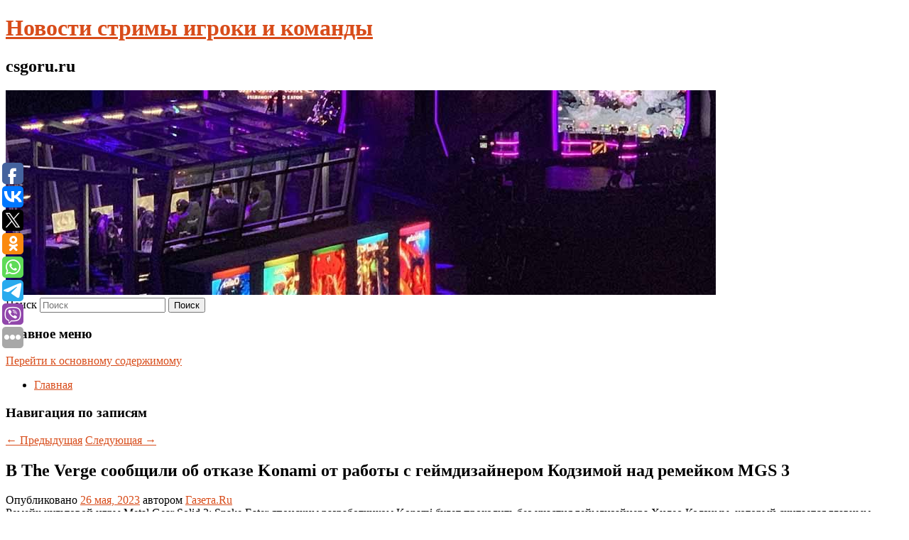

--- FILE ---
content_type: text/html; charset=UTF-8
request_url: https://csgoru.ru/v-the-verge-soobshhili-ob-otkaze-konami-ot-raboty-s-gejmdizajnerom-kodzimoj-nad-remejkom-mgs-3/
body_size: 10976
content:
<!DOCTYPE html>
<!--[if IE 6]>
<html id="ie6" lang="ru-RU">
<![endif]-->
<!--[if IE 7]>
<html id="ie7" lang="ru-RU">
<![endif]-->
<!--[if IE 8]>
<html id="ie8" lang="ru-RU">
<![endif]-->
<!--[if !(IE 6) & !(IE 7) & !(IE 8)]><!-->
<html lang="ru-RU">
<!--<![endif]-->
<head>
	<meta name="rp2d9006f42cbe4f1e830f8ac6c7dac964" content="15cffe2152fbf3b67ff6d00456350297" />
<meta charset="UTF-8" />
<meta name="viewport" content="width=device-width" />
<title>
В The Verge сообщили об отказе Konami от работы с геймдизайнером Кодзимой над ремейком MGS 3 | Новости стримы игроки и команды	</title>
<link rel="profile" href="http://gmpg.org/xfn/11" />
<link rel="stylesheet" type="text/css" media="all" href="https://csgoru.ru/wp-content/themes/twentyeleven/style.css" />
<link rel="pingback" href="https://csgoru.ru/xmlrpc.php">
<!--[if lt IE 9]>
<script src="https://csgoru.ru/wp-content/themes/twentyeleven/js/html5.js" type="text/javascript"></script>
<![endif]-->
<meta name='robots' content='max-image-preview:large' />
	<style>img:is([sizes="auto" i], [sizes^="auto," i]) { contain-intrinsic-size: 3000px 1500px }</style>
	<link rel="alternate" type="application/rss+xml" title="Новости стримы игроки и команды &raquo; Лента" href="https://csgoru.ru/feed/" />
<script type="text/javascript">
/* <![CDATA[ */
window._wpemojiSettings = {"baseUrl":"https:\/\/s.w.org\/images\/core\/emoji\/16.0.1\/72x72\/","ext":".png","svgUrl":"https:\/\/s.w.org\/images\/core\/emoji\/16.0.1\/svg\/","svgExt":".svg","source":{"concatemoji":"https:\/\/csgoru.ru\/wp-includes\/js\/wp-emoji-release.min.js?ver=6.8.3"}};
/*! This file is auto-generated */
!function(s,n){var o,i,e;function c(e){try{var t={supportTests:e,timestamp:(new Date).valueOf()};sessionStorage.setItem(o,JSON.stringify(t))}catch(e){}}function p(e,t,n){e.clearRect(0,0,e.canvas.width,e.canvas.height),e.fillText(t,0,0);var t=new Uint32Array(e.getImageData(0,0,e.canvas.width,e.canvas.height).data),a=(e.clearRect(0,0,e.canvas.width,e.canvas.height),e.fillText(n,0,0),new Uint32Array(e.getImageData(0,0,e.canvas.width,e.canvas.height).data));return t.every(function(e,t){return e===a[t]})}function u(e,t){e.clearRect(0,0,e.canvas.width,e.canvas.height),e.fillText(t,0,0);for(var n=e.getImageData(16,16,1,1),a=0;a<n.data.length;a++)if(0!==n.data[a])return!1;return!0}function f(e,t,n,a){switch(t){case"flag":return n(e,"\ud83c\udff3\ufe0f\u200d\u26a7\ufe0f","\ud83c\udff3\ufe0f\u200b\u26a7\ufe0f")?!1:!n(e,"\ud83c\udde8\ud83c\uddf6","\ud83c\udde8\u200b\ud83c\uddf6")&&!n(e,"\ud83c\udff4\udb40\udc67\udb40\udc62\udb40\udc65\udb40\udc6e\udb40\udc67\udb40\udc7f","\ud83c\udff4\u200b\udb40\udc67\u200b\udb40\udc62\u200b\udb40\udc65\u200b\udb40\udc6e\u200b\udb40\udc67\u200b\udb40\udc7f");case"emoji":return!a(e,"\ud83e\udedf")}return!1}function g(e,t,n,a){var r="undefined"!=typeof WorkerGlobalScope&&self instanceof WorkerGlobalScope?new OffscreenCanvas(300,150):s.createElement("canvas"),o=r.getContext("2d",{willReadFrequently:!0}),i=(o.textBaseline="top",o.font="600 32px Arial",{});return e.forEach(function(e){i[e]=t(o,e,n,a)}),i}function t(e){var t=s.createElement("script");t.src=e,t.defer=!0,s.head.appendChild(t)}"undefined"!=typeof Promise&&(o="wpEmojiSettingsSupports",i=["flag","emoji"],n.supports={everything:!0,everythingExceptFlag:!0},e=new Promise(function(e){s.addEventListener("DOMContentLoaded",e,{once:!0})}),new Promise(function(t){var n=function(){try{var e=JSON.parse(sessionStorage.getItem(o));if("object"==typeof e&&"number"==typeof e.timestamp&&(new Date).valueOf()<e.timestamp+604800&&"object"==typeof e.supportTests)return e.supportTests}catch(e){}return null}();if(!n){if("undefined"!=typeof Worker&&"undefined"!=typeof OffscreenCanvas&&"undefined"!=typeof URL&&URL.createObjectURL&&"undefined"!=typeof Blob)try{var e="postMessage("+g.toString()+"("+[JSON.stringify(i),f.toString(),p.toString(),u.toString()].join(",")+"));",a=new Blob([e],{type:"text/javascript"}),r=new Worker(URL.createObjectURL(a),{name:"wpTestEmojiSupports"});return void(r.onmessage=function(e){c(n=e.data),r.terminate(),t(n)})}catch(e){}c(n=g(i,f,p,u))}t(n)}).then(function(e){for(var t in e)n.supports[t]=e[t],n.supports.everything=n.supports.everything&&n.supports[t],"flag"!==t&&(n.supports.everythingExceptFlag=n.supports.everythingExceptFlag&&n.supports[t]);n.supports.everythingExceptFlag=n.supports.everythingExceptFlag&&!n.supports.flag,n.DOMReady=!1,n.readyCallback=function(){n.DOMReady=!0}}).then(function(){return e}).then(function(){var e;n.supports.everything||(n.readyCallback(),(e=n.source||{}).concatemoji?t(e.concatemoji):e.wpemoji&&e.twemoji&&(t(e.twemoji),t(e.wpemoji)))}))}((window,document),window._wpemojiSettings);
/* ]]> */
</script>
<style id='wp-emoji-styles-inline-css' type='text/css'>

	img.wp-smiley, img.emoji {
		display: inline !important;
		border: none !important;
		box-shadow: none !important;
		height: 1em !important;
		width: 1em !important;
		margin: 0 0.07em !important;
		vertical-align: -0.1em !important;
		background: none !important;
		padding: 0 !important;
	}
</style>
<link rel='stylesheet' id='wp-block-library-css' href='https://csgoru.ru/wp-includes/css/dist/block-library/style.min.css?ver=6.8.3' type='text/css' media='all' />
<style id='wp-block-library-theme-inline-css' type='text/css'>
.wp-block-audio :where(figcaption){color:#555;font-size:13px;text-align:center}.is-dark-theme .wp-block-audio :where(figcaption){color:#ffffffa6}.wp-block-audio{margin:0 0 1em}.wp-block-code{border:1px solid #ccc;border-radius:4px;font-family:Menlo,Consolas,monaco,monospace;padding:.8em 1em}.wp-block-embed :where(figcaption){color:#555;font-size:13px;text-align:center}.is-dark-theme .wp-block-embed :where(figcaption){color:#ffffffa6}.wp-block-embed{margin:0 0 1em}.blocks-gallery-caption{color:#555;font-size:13px;text-align:center}.is-dark-theme .blocks-gallery-caption{color:#ffffffa6}:root :where(.wp-block-image figcaption){color:#555;font-size:13px;text-align:center}.is-dark-theme :root :where(.wp-block-image figcaption){color:#ffffffa6}.wp-block-image{margin:0 0 1em}.wp-block-pullquote{border-bottom:4px solid;border-top:4px solid;color:currentColor;margin-bottom:1.75em}.wp-block-pullquote cite,.wp-block-pullquote footer,.wp-block-pullquote__citation{color:currentColor;font-size:.8125em;font-style:normal;text-transform:uppercase}.wp-block-quote{border-left:.25em solid;margin:0 0 1.75em;padding-left:1em}.wp-block-quote cite,.wp-block-quote footer{color:currentColor;font-size:.8125em;font-style:normal;position:relative}.wp-block-quote:where(.has-text-align-right){border-left:none;border-right:.25em solid;padding-left:0;padding-right:1em}.wp-block-quote:where(.has-text-align-center){border:none;padding-left:0}.wp-block-quote.is-large,.wp-block-quote.is-style-large,.wp-block-quote:where(.is-style-plain){border:none}.wp-block-search .wp-block-search__label{font-weight:700}.wp-block-search__button{border:1px solid #ccc;padding:.375em .625em}:where(.wp-block-group.has-background){padding:1.25em 2.375em}.wp-block-separator.has-css-opacity{opacity:.4}.wp-block-separator{border:none;border-bottom:2px solid;margin-left:auto;margin-right:auto}.wp-block-separator.has-alpha-channel-opacity{opacity:1}.wp-block-separator:not(.is-style-wide):not(.is-style-dots){width:100px}.wp-block-separator.has-background:not(.is-style-dots){border-bottom:none;height:1px}.wp-block-separator.has-background:not(.is-style-wide):not(.is-style-dots){height:2px}.wp-block-table{margin:0 0 1em}.wp-block-table td,.wp-block-table th{word-break:normal}.wp-block-table :where(figcaption){color:#555;font-size:13px;text-align:center}.is-dark-theme .wp-block-table :where(figcaption){color:#ffffffa6}.wp-block-video :where(figcaption){color:#555;font-size:13px;text-align:center}.is-dark-theme .wp-block-video :where(figcaption){color:#ffffffa6}.wp-block-video{margin:0 0 1em}:root :where(.wp-block-template-part.has-background){margin-bottom:0;margin-top:0;padding:1.25em 2.375em}
</style>
<style id='classic-theme-styles-inline-css' type='text/css'>
/*! This file is auto-generated */
.wp-block-button__link{color:#fff;background-color:#32373c;border-radius:9999px;box-shadow:none;text-decoration:none;padding:calc(.667em + 2px) calc(1.333em + 2px);font-size:1.125em}.wp-block-file__button{background:#32373c;color:#fff;text-decoration:none}
</style>
<style id='global-styles-inline-css' type='text/css'>
:root{--wp--preset--aspect-ratio--square: 1;--wp--preset--aspect-ratio--4-3: 4/3;--wp--preset--aspect-ratio--3-4: 3/4;--wp--preset--aspect-ratio--3-2: 3/2;--wp--preset--aspect-ratio--2-3: 2/3;--wp--preset--aspect-ratio--16-9: 16/9;--wp--preset--aspect-ratio--9-16: 9/16;--wp--preset--color--black: #000;--wp--preset--color--cyan-bluish-gray: #abb8c3;--wp--preset--color--white: #fff;--wp--preset--color--pale-pink: #f78da7;--wp--preset--color--vivid-red: #cf2e2e;--wp--preset--color--luminous-vivid-orange: #ff6900;--wp--preset--color--luminous-vivid-amber: #fcb900;--wp--preset--color--light-green-cyan: #7bdcb5;--wp--preset--color--vivid-green-cyan: #00d084;--wp--preset--color--pale-cyan-blue: #8ed1fc;--wp--preset--color--vivid-cyan-blue: #0693e3;--wp--preset--color--vivid-purple: #9b51e0;--wp--preset--color--blue: #1982d1;--wp--preset--color--dark-gray: #373737;--wp--preset--color--medium-gray: #666;--wp--preset--color--light-gray: #e2e2e2;--wp--preset--gradient--vivid-cyan-blue-to-vivid-purple: linear-gradient(135deg,rgba(6,147,227,1) 0%,rgb(155,81,224) 100%);--wp--preset--gradient--light-green-cyan-to-vivid-green-cyan: linear-gradient(135deg,rgb(122,220,180) 0%,rgb(0,208,130) 100%);--wp--preset--gradient--luminous-vivid-amber-to-luminous-vivid-orange: linear-gradient(135deg,rgba(252,185,0,1) 0%,rgba(255,105,0,1) 100%);--wp--preset--gradient--luminous-vivid-orange-to-vivid-red: linear-gradient(135deg,rgba(255,105,0,1) 0%,rgb(207,46,46) 100%);--wp--preset--gradient--very-light-gray-to-cyan-bluish-gray: linear-gradient(135deg,rgb(238,238,238) 0%,rgb(169,184,195) 100%);--wp--preset--gradient--cool-to-warm-spectrum: linear-gradient(135deg,rgb(74,234,220) 0%,rgb(151,120,209) 20%,rgb(207,42,186) 40%,rgb(238,44,130) 60%,rgb(251,105,98) 80%,rgb(254,248,76) 100%);--wp--preset--gradient--blush-light-purple: linear-gradient(135deg,rgb(255,206,236) 0%,rgb(152,150,240) 100%);--wp--preset--gradient--blush-bordeaux: linear-gradient(135deg,rgb(254,205,165) 0%,rgb(254,45,45) 50%,rgb(107,0,62) 100%);--wp--preset--gradient--luminous-dusk: linear-gradient(135deg,rgb(255,203,112) 0%,rgb(199,81,192) 50%,rgb(65,88,208) 100%);--wp--preset--gradient--pale-ocean: linear-gradient(135deg,rgb(255,245,203) 0%,rgb(182,227,212) 50%,rgb(51,167,181) 100%);--wp--preset--gradient--electric-grass: linear-gradient(135deg,rgb(202,248,128) 0%,rgb(113,206,126) 100%);--wp--preset--gradient--midnight: linear-gradient(135deg,rgb(2,3,129) 0%,rgb(40,116,252) 100%);--wp--preset--font-size--small: 13px;--wp--preset--font-size--medium: 20px;--wp--preset--font-size--large: 36px;--wp--preset--font-size--x-large: 42px;--wp--preset--spacing--20: 0.44rem;--wp--preset--spacing--30: 0.67rem;--wp--preset--spacing--40: 1rem;--wp--preset--spacing--50: 1.5rem;--wp--preset--spacing--60: 2.25rem;--wp--preset--spacing--70: 3.38rem;--wp--preset--spacing--80: 5.06rem;--wp--preset--shadow--natural: 6px 6px 9px rgba(0, 0, 0, 0.2);--wp--preset--shadow--deep: 12px 12px 50px rgba(0, 0, 0, 0.4);--wp--preset--shadow--sharp: 6px 6px 0px rgba(0, 0, 0, 0.2);--wp--preset--shadow--outlined: 6px 6px 0px -3px rgba(255, 255, 255, 1), 6px 6px rgba(0, 0, 0, 1);--wp--preset--shadow--crisp: 6px 6px 0px rgba(0, 0, 0, 1);}:where(.is-layout-flex){gap: 0.5em;}:where(.is-layout-grid){gap: 0.5em;}body .is-layout-flex{display: flex;}.is-layout-flex{flex-wrap: wrap;align-items: center;}.is-layout-flex > :is(*, div){margin: 0;}body .is-layout-grid{display: grid;}.is-layout-grid > :is(*, div){margin: 0;}:where(.wp-block-columns.is-layout-flex){gap: 2em;}:where(.wp-block-columns.is-layout-grid){gap: 2em;}:where(.wp-block-post-template.is-layout-flex){gap: 1.25em;}:where(.wp-block-post-template.is-layout-grid){gap: 1.25em;}.has-black-color{color: var(--wp--preset--color--black) !important;}.has-cyan-bluish-gray-color{color: var(--wp--preset--color--cyan-bluish-gray) !important;}.has-white-color{color: var(--wp--preset--color--white) !important;}.has-pale-pink-color{color: var(--wp--preset--color--pale-pink) !important;}.has-vivid-red-color{color: var(--wp--preset--color--vivid-red) !important;}.has-luminous-vivid-orange-color{color: var(--wp--preset--color--luminous-vivid-orange) !important;}.has-luminous-vivid-amber-color{color: var(--wp--preset--color--luminous-vivid-amber) !important;}.has-light-green-cyan-color{color: var(--wp--preset--color--light-green-cyan) !important;}.has-vivid-green-cyan-color{color: var(--wp--preset--color--vivid-green-cyan) !important;}.has-pale-cyan-blue-color{color: var(--wp--preset--color--pale-cyan-blue) !important;}.has-vivid-cyan-blue-color{color: var(--wp--preset--color--vivid-cyan-blue) !important;}.has-vivid-purple-color{color: var(--wp--preset--color--vivid-purple) !important;}.has-black-background-color{background-color: var(--wp--preset--color--black) !important;}.has-cyan-bluish-gray-background-color{background-color: var(--wp--preset--color--cyan-bluish-gray) !important;}.has-white-background-color{background-color: var(--wp--preset--color--white) !important;}.has-pale-pink-background-color{background-color: var(--wp--preset--color--pale-pink) !important;}.has-vivid-red-background-color{background-color: var(--wp--preset--color--vivid-red) !important;}.has-luminous-vivid-orange-background-color{background-color: var(--wp--preset--color--luminous-vivid-orange) !important;}.has-luminous-vivid-amber-background-color{background-color: var(--wp--preset--color--luminous-vivid-amber) !important;}.has-light-green-cyan-background-color{background-color: var(--wp--preset--color--light-green-cyan) !important;}.has-vivid-green-cyan-background-color{background-color: var(--wp--preset--color--vivid-green-cyan) !important;}.has-pale-cyan-blue-background-color{background-color: var(--wp--preset--color--pale-cyan-blue) !important;}.has-vivid-cyan-blue-background-color{background-color: var(--wp--preset--color--vivid-cyan-blue) !important;}.has-vivid-purple-background-color{background-color: var(--wp--preset--color--vivid-purple) !important;}.has-black-border-color{border-color: var(--wp--preset--color--black) !important;}.has-cyan-bluish-gray-border-color{border-color: var(--wp--preset--color--cyan-bluish-gray) !important;}.has-white-border-color{border-color: var(--wp--preset--color--white) !important;}.has-pale-pink-border-color{border-color: var(--wp--preset--color--pale-pink) !important;}.has-vivid-red-border-color{border-color: var(--wp--preset--color--vivid-red) !important;}.has-luminous-vivid-orange-border-color{border-color: var(--wp--preset--color--luminous-vivid-orange) !important;}.has-luminous-vivid-amber-border-color{border-color: var(--wp--preset--color--luminous-vivid-amber) !important;}.has-light-green-cyan-border-color{border-color: var(--wp--preset--color--light-green-cyan) !important;}.has-vivid-green-cyan-border-color{border-color: var(--wp--preset--color--vivid-green-cyan) !important;}.has-pale-cyan-blue-border-color{border-color: var(--wp--preset--color--pale-cyan-blue) !important;}.has-vivid-cyan-blue-border-color{border-color: var(--wp--preset--color--vivid-cyan-blue) !important;}.has-vivid-purple-border-color{border-color: var(--wp--preset--color--vivid-purple) !important;}.has-vivid-cyan-blue-to-vivid-purple-gradient-background{background: var(--wp--preset--gradient--vivid-cyan-blue-to-vivid-purple) !important;}.has-light-green-cyan-to-vivid-green-cyan-gradient-background{background: var(--wp--preset--gradient--light-green-cyan-to-vivid-green-cyan) !important;}.has-luminous-vivid-amber-to-luminous-vivid-orange-gradient-background{background: var(--wp--preset--gradient--luminous-vivid-amber-to-luminous-vivid-orange) !important;}.has-luminous-vivid-orange-to-vivid-red-gradient-background{background: var(--wp--preset--gradient--luminous-vivid-orange-to-vivid-red) !important;}.has-very-light-gray-to-cyan-bluish-gray-gradient-background{background: var(--wp--preset--gradient--very-light-gray-to-cyan-bluish-gray) !important;}.has-cool-to-warm-spectrum-gradient-background{background: var(--wp--preset--gradient--cool-to-warm-spectrum) !important;}.has-blush-light-purple-gradient-background{background: var(--wp--preset--gradient--blush-light-purple) !important;}.has-blush-bordeaux-gradient-background{background: var(--wp--preset--gradient--blush-bordeaux) !important;}.has-luminous-dusk-gradient-background{background: var(--wp--preset--gradient--luminous-dusk) !important;}.has-pale-ocean-gradient-background{background: var(--wp--preset--gradient--pale-ocean) !important;}.has-electric-grass-gradient-background{background: var(--wp--preset--gradient--electric-grass) !important;}.has-midnight-gradient-background{background: var(--wp--preset--gradient--midnight) !important;}.has-small-font-size{font-size: var(--wp--preset--font-size--small) !important;}.has-medium-font-size{font-size: var(--wp--preset--font-size--medium) !important;}.has-large-font-size{font-size: var(--wp--preset--font-size--large) !important;}.has-x-large-font-size{font-size: var(--wp--preset--font-size--x-large) !important;}
:where(.wp-block-post-template.is-layout-flex){gap: 1.25em;}:where(.wp-block-post-template.is-layout-grid){gap: 1.25em;}
:where(.wp-block-columns.is-layout-flex){gap: 2em;}:where(.wp-block-columns.is-layout-grid){gap: 2em;}
:root :where(.wp-block-pullquote){font-size: 1.5em;line-height: 1.6;}
</style>
<link rel='stylesheet' id='jquery-smooth-scroll-css' href='https://csgoru.ru/wp-content/plugins/jquery-smooth-scroll/css/style.css?ver=6.8.3' type='text/css' media='all' />
<link rel='stylesheet' id='twentyeleven-block-style-css' href='https://csgoru.ru/wp-content/themes/twentyeleven/blocks.css?ver=20181230' type='text/css' media='all' />
<link rel='stylesheet' id='dark-css' href='https://csgoru.ru/wp-content/themes/twentyeleven/colors/dark.css' type='text/css' media='all' />
<script type="text/javascript" src="https://csgoru.ru/wp-includes/js/jquery/jquery.min.js?ver=3.7.1" id="jquery-core-js"></script>
<script type="text/javascript" src="https://csgoru.ru/wp-includes/js/jquery/jquery-migrate.min.js?ver=3.4.1" id="jquery-migrate-js"></script>
<link rel="https://api.w.org/" href="https://csgoru.ru/wp-json/" /><link rel="alternate" title="JSON" type="application/json" href="https://csgoru.ru/wp-json/wp/v2/posts/5755" /><link rel="EditURI" type="application/rsd+xml" title="RSD" href="https://csgoru.ru/xmlrpc.php?rsd" />
<meta name="generator" content="WordPress 6.8.3" />
<link rel="canonical" href="https://csgoru.ru/v-the-verge-soobshhili-ob-otkaze-konami-ot-raboty-s-gejmdizajnerom-kodzimoj-nad-remejkom-mgs-3/" />
<link rel='shortlink' href='https://csgoru.ru/?p=5755' />
<link rel="alternate" title="oEmbed (JSON)" type="application/json+oembed" href="https://csgoru.ru/wp-json/oembed/1.0/embed?url=https%3A%2F%2Fcsgoru.ru%2Fv-the-verge-soobshhili-ob-otkaze-konami-ot-raboty-s-gejmdizajnerom-kodzimoj-nad-remejkom-mgs-3%2F" />
<link rel="alternate" title="oEmbed (XML)" type="text/xml+oembed" href="https://csgoru.ru/wp-json/oembed/1.0/embed?url=https%3A%2F%2Fcsgoru.ru%2Fv-the-verge-soobshhili-ob-otkaze-konami-ot-raboty-s-gejmdizajnerom-kodzimoj-nad-remejkom-mgs-3%2F&#038;format=xml" />
<!-- MagenetMonetization V: 1.0.29.2--><!-- MagenetMonetization 1 --><!-- MagenetMonetization 1.1 --><script type="text/javascript">
	window._wp_rp_static_base_url = 'https://wprp.zemanta.com/static/';
	window._wp_rp_wp_ajax_url = "https://csgoru.ru/wp-admin/admin-ajax.php";
	window._wp_rp_plugin_version = '3.6.4';
	window._wp_rp_post_id = '5755';
	window._wp_rp_num_rel_posts = '9';
	window._wp_rp_thumbnails = true;
	window._wp_rp_post_title = '%D0%92%C2%A0The%C2%A0Verge+%D1%81%D0%BE%D0%BE%D0%B1%D1%89%D0%B8%D0%BB%D0%B8+%D0%BE%D0%B1%C2%A0%D0%BE%D1%82%D0%BA%D0%B0%D0%B7%D0%B5+Konami+%D0%BE%D1%82%C2%A0%D1%80%D0%B0%D0%B1%D0%BE%D1%82%D1%8B+%D1%81%C2%A0%D0%B3%D0%B5%D0%B9%D0%BC%D0%B4%D0%B8%D0%B7%D0%B0%D0%B9%D0%BD%D0%B5%D1%80%D0%BE%D0%BC+%D0%9A%D0%BE%D0%B4%D0%B7%D0%B8%D0%BC%D0%BE%D0%B9+%D0%BD%D0%B0%D0%B4%C2%A0%D1%80%D0%B5%D0%BC%D0%B5%D0%B9%D0%BA%D0%BE%D0%BC+MGS%C2%A03';
	window._wp_rp_post_tags = ['%D0%98%D0%B3%D1%80%D1%8B', 'konami', 'metal', 'eater', 'gear', 'snake', 'solid', '3'];
	window._wp_rp_promoted_content = true;
</script>
<link rel="stylesheet" href="https://csgoru.ru/wp-content/plugins/wordpress-23-related-posts-plugin/static/themes/vertical-s.css?version=3.6.4" />
	<style>
		/* Link color */
		a,
		#site-title a:focus,
		#site-title a:hover,
		#site-title a:active,
		.entry-title a:hover,
		.entry-title a:focus,
		.entry-title a:active,
		.widget_twentyeleven_ephemera .comments-link a:hover,
		section.recent-posts .other-recent-posts a[rel="bookmark"]:hover,
		section.recent-posts .other-recent-posts .comments-link a:hover,
		.format-image footer.entry-meta a:hover,
		#site-generator a:hover {
			color: #d84c1a;
		}
		section.recent-posts .other-recent-posts .comments-link a:hover {
			border-color: #d84c1a;
		}
		article.feature-image.small .entry-summary p a:hover,
		.entry-header .comments-link a:hover,
		.entry-header .comments-link a:focus,
		.entry-header .comments-link a:active,
		.feature-slider a.active {
			background-color: #d84c1a;
		}
	</style>
	</head>

<body class="wp-singular post-template-default single single-post postid-5755 single-format-standard wp-embed-responsive wp-theme-twentyeleven singular two-column left-sidebar">
<div id="page" class="hfeed">
	<header id="branding" role="banner">
			<hgroup>
				<h1 id="site-title"><span><a href="https://csgoru.ru/" rel="home">Новости стримы игроки и команды</a></span></h1>
				<h2 id="site-description">csgoru.ru</h2>
			</hgroup>

						<a href="https://csgoru.ru/">
									<img src="https://csgoru.ru/wp-content/uploads/2021/06/cropped-ыавпцы45еыу4к.jpg" width="1000" height="288" alt="Новости стримы игроки и команды" />
							</a>
			
									<form method="get" id="searchform" action="https://csgoru.ru/">
		<label for="s" class="assistive-text">Поиск</label>
		<input type="text" class="field" name="s" id="s" placeholder="Поиск" />
		<input type="submit" class="submit" name="submit" id="searchsubmit" value="Поиск" />
	</form>
			
			<nav id="access" role="navigation">
				<h3 class="assistive-text">Главное меню</h3>
								<div class="skip-link"><a class="assistive-text" href="#content">Перейти к основному содержимому</a></div>
												<div class="menu"><ul>
<li ><a href="https://csgoru.ru/">Главная</a></li></ul></div>
			</nav><!-- #access -->
	</header><!-- #branding -->


	<div id="main">
		
 
<div align="center"></div>
		<div id="primary">
			<div id="content" role="main">

				
					<nav id="nav-single">
						<h3 class="assistive-text">Навигация по записям</h3>
						<span class="nav-previous"><a href="https://csgoru.ru/v-ustarevshix-versiyax-google-chrome-perestanet-rabotat-firmennyj-perevodchik/" rel="prev"><span class="meta-nav">&larr;</span> Предыдущая</a></span>
						<span class="nav-next"><a href="https://csgoru.ru/nazvana-stoimost-xolodilnika-so-vstroennym-planshetom-ot-samsung-2/" rel="next">Следующая <span class="meta-nav">&rarr;</span></a></span>
					</nav><!-- #nav-single -->

					
<article id="post-5755" class="post-5755 post type-post status-publish format-standard hentry category-igry">
	<header class="entry-header">
		<h1 class="entry-title">В The Verge сообщили об отказе Konami от работы с геймдизайнером Кодзимой над ремейком MGS 3</h1>

				<div class="entry-meta">
			<span class="sep">Опубликовано </span><a href="https://csgoru.ru/v-the-verge-soobshhili-ob-otkaze-konami-ot-raboty-s-gejmdizajnerom-kodzimoj-nad-remejkom-mgs-3/" title="5:52 пп" rel="bookmark"><time class="entry-date" datetime="2023-05-26T17:52:09+00:00">26 мая, 2023</time></a><span class="by-author"> <span class="sep"> автором </span> <span class="author vcard"><a class="url fn n" href="https://csgoru.ru/author/gazeta-ru/" title="Посмотреть все записи автора Газета.Ru" rel="author">Газета.Ru</a></span></span>		</div><!-- .entry-meta -->
			</header><!-- .entry-header -->

	<div class="entry-content">
		Ремейк культовой игры Metal Gear Solid 3: Snake Eater японским разработчиком Konami будет проходить без участия геймдизайнера Хидео Кодзимы, который считается главным вдохновителем серии.			</div><!-- .entry-content -->

	<footer class="entry-meta">
		Запись опубликована автором <a href="https://csgoru.ru/author/gazeta-ru/">Газета.Ru</a> в рубрике <a href="https://csgoru.ru/category/igry/" rel="category tag">Игры</a>. Добавьте в закладки <a href="https://csgoru.ru/v-the-verge-soobshhili-ob-otkaze-konami-ot-raboty-s-gejmdizajnerom-kodzimoj-nad-remejkom-mgs-3/" title="Постоянная ссылка: В The Verge сообщили об отказе Konami от работы с геймдизайнером Кодзимой над ремейком MGS 3" rel="bookmark">постоянную ссылку</a>.		
			</footer><!-- .entry-meta -->
</article><!-- #post-5755 -->

					
				
<div class="wp_rp_wrap  wp_rp_vertical_s" ><div class="wp_rp_content"><h3 class="related_post_title">More from my site</h3><ul class="related_post wp_rp"><li data-position="0" data-poid="in-8465" data-post-type="none" ><a href="https://csgoru.ru/voenkor-ukazala-rossiyanam-na-ugrozy-v-seti-pod-oblikom-z/" class="wp_rp_thumbnail"><img src="https://csgoru.ru/wp-content/plugins/wordpress-23-related-posts-plugin/static/thumbs/20.jpg" alt="Военкор указала россиянам на угрозы в сети «под обликом Z»" width="150" height="150" /></a><a href="https://csgoru.ru/voenkor-ukazala-rossiyanam-na-ugrozy-v-seti-pod-oblikom-z/" class="wp_rp_title">Военкор указала россиянам на угрозы в сети «под обликом Z»</a> <small class="wp_rp_excerpt">
    
  </small></li><li data-position="1" data-poid="in-3765" data-post-type="none" ><a href="https://csgoru.ru/rossijskij-rynok-akcij-otkrylsya-neznachitelnymi-izmeneniyami-indeksov-2/" class="wp_rp_thumbnail"><img src="https://csgoru.ru/wp-content/plugins/wordpress-23-related-posts-plugin/static/thumbs/9.jpg" alt="Российский рынок акций открылся незначительными изменениями индексов" width="150" height="150" /></a><a href="https://csgoru.ru/rossijskij-rynok-akcij-otkrylsya-neznachitelnymi-izmeneniyami-indeksov-2/" class="wp_rp_title">Российский рынок акций открылся незначительными изменениями индексов</a> <small class="wp_rp_excerpt">Сегодняшние торги фондовый рынок России начал незначительными изменениями индексов после недельного ралли на фоне ослабления &quot;бычьих&quot; настроений на внешних рынках капитала. [&hellip;]</small></li><li data-position="2" data-poid="in-5047" data-post-type="none" ><a href="https://csgoru.ru/vsu-obstrelyali-prigranichnyj-rossijskij-poselok/" class="wp_rp_thumbnail"><img src="https://csgoru.ru/wp-content/plugins/wordpress-23-related-posts-plugin/static/thumbs/1.jpg" alt="ВСУ обстреляли приграничный российский поселок" width="150" height="150" /></a><a href="https://csgoru.ru/vsu-obstrelyali-prigranichnyj-rossijskij-poselok/" class="wp_rp_title">ВСУ обстреляли приграничный российский поселок</a> <small class="wp_rp_excerpt">
    Вооруженные силы Украины (ВСУ) снова обстреляли поселок Теткино Глушковского района Курской области. Об этом в пятницу, 26 мая, сообщил глава приграничного российского региона Роман [&hellip;]</small></li><li data-position="3" data-poid="in-433" data-post-type="none" ><a href="https://csgoru.ru/dmitrij-gudkov-rossijskaya-vlast-nikak-ne-vyuchit-chto-gorshok-meda-s-odnoj-lozhkoj-degtya-stanovitsya-gorshkom-degtya/" class="wp_rp_thumbnail"><img src="https://csgoru.ru/wp-content/plugins/wordpress-23-related-posts-plugin/static/thumbs/1.jpg" alt="Дмитрий Гудков: &#8220;Российская власть никак не выучит, что горшок меда с одной ложкой дегтя становится горшком дегтя&#8221;" width="150" height="150" /></a><a href="https://csgoru.ru/dmitrij-gudkov-rossijskaya-vlast-nikak-ne-vyuchit-chto-gorshok-meda-s-odnoj-lozhkoj-degtya-stanovitsya-gorshkom-degtya/" class="wp_rp_title">Дмитрий Гудков: &#8220;Российская власть никак не выучит, что горшок меда с одной ложкой дегтя становится горшком дегтя&#8221;</a> <small class="wp_rp_excerpt">Политик отмечает, что выступление Илона Маска на форуме &quot;Новое знание&quot; не повлияет на образ России, поскольку власти страны продолжают проводить репрессии и не собираются ничего [&hellip;]</small></li><li data-position="4" data-poid="in-5759" data-post-type="none" ><a href="https://csgoru.ru/obzory-diablo-4-poyavyatsya-za-nedelyu-do-reliza/" class="wp_rp_thumbnail"><img src="https://csgoru.ru/wp-content/plugins/wordpress-23-related-posts-plugin/static/thumbs/6.jpg" alt="Обзоры Diablo 4 появятся за неделю до релиза" width="150" height="150" /></a><a href="https://csgoru.ru/obzory-diablo-4-poyavyatsya-za-nedelyu-do-reliza/" class="wp_rp_title">Обзоры Diablo 4 появятся за неделю до релиза</a> <small class="wp_rp_excerpt">Несколько западных журналистов сообщили, что эмбарго на обзоры Diablo 4 спадает 30 мая.</small></li><li data-position="5" data-poid="in-10264" data-post-type="none" ><a href="https://csgoru.ru/pejte-vodu-i-ne-tolko-kak-izbezhat-problem-s-kishechnikom-vo-vremya-puteshestviya/" class="wp_rp_thumbnail"><img src="https://csgoru.ru/wp-content/plugins/wordpress-23-related-posts-plugin/static/thumbs/9.jpg" alt="Пейте воду и не только: как избежать проблем с кишечником во время путешествия" width="150" height="150" /></a><a href="https://csgoru.ru/pejte-vodu-i-ne-tolko-kak-izbezhat-problem-s-kishechnikom-vo-vremya-puteshestviya/" class="wp_rp_title">Пейте воду и не только: как избежать проблем с кишечником во время путешествия</a> <small class="wp_rp_excerpt">Если вы собираетесь в путешествие, то важно во время поездки поддерживать сбалансированный микробиом. Об этом рассказал подробнее гастроэнтеролог Уилл Булсевич, доктор [&hellip;]</small></li><li data-position="6" data-poid="in-12696" data-post-type="none" ><a href="https://csgoru.ru/odin-iz-podorvavshix-v-moskve-byvshego-podpolkovnika-sbu-sdelal-zayavlenie/" class="wp_rp_thumbnail"><img src="https://csgoru.ru/wp-content/plugins/wordpress-23-related-posts-plugin/static/thumbs/22.jpg" alt="Один из подорвавших в Москве бывшего подполковника СБУ сделал заявление" width="150" height="150" /></a><a href="https://csgoru.ru/odin-iz-podorvavshix-v-moskve-byvshego-podpolkovnika-sbu-sdelal-zayavlenie/" class="wp_rp_title">Один из подорвавших в Москве бывшего подполковника СБУ сделал заявление</a> <small class="wp_rp_excerpt">Подозреваемый в подрыве бывшего подполковника СБУ Владимира Прозорова в Москве курьер Иван Паскар*ь (внесен в перечень террористов и экстремистов Росфинмониторинга) сделал заявление. [&hellip;]</small></li><li data-position="7" data-poid="in-2016" data-post-type="none" ><a href="https://csgoru.ru/moodys-podtverdilo-rejtingi-rossii-na-urovne-baa3/" class="wp_rp_thumbnail"><img src="https://csgoru.ru/wp-content/plugins/wordpress-23-related-posts-plugin/static/thumbs/17.jpg" alt="Moody’s подтвердило рейтинги России на уровне «Baa3»" width="150" height="150" /></a><a href="https://csgoru.ru/moodys-podtverdilo-rejtingi-rossii-na-urovne-baa3/" class="wp_rp_title">Moody’s подтвердило рейтинги России на уровне «Baa3»</a> <small class="wp_rp_excerpt">Международное рейтинговое агентство Moody's подтвердило долгосрочные рейтинги Российской Федерации в иностранной и национальной валюте на уровне "Baa3". Прогноз рейтингов - "стабильный", [&hellip;]</small></li><li data-position="8" data-poid="in-8713" data-post-type="none" ><a href="https://csgoru.ru/odin-iz-liderov-mirovoj-neftedobychi-sokratit-rasxody-v-etoj-sfere/" class="wp_rp_thumbnail"><img src="https://csgoru.ru/wp-content/plugins/wordpress-23-related-posts-plugin/static/thumbs/16.jpg" alt="Один из лидеров мировой нефтедобычи сократит расходы в этой сфере" width="150" height="150" /></a><a href="https://csgoru.ru/odin-iz-liderov-mirovoj-neftedobychi-sokratit-rasxody-v-etoj-sfere/" class="wp_rp_title">Один из лидеров мировой нефтедобычи сократит расходы в этой сфере</a> <small class="wp_rp_excerpt">
    
  </small></li></ul></div></div>
				
				
				
			</div><!-- #content -->
		</div><!-- #primary -->

<!-- wmm d -->
	</div><!-- #main -->

	<footer id="colophon" role="contentinfo">

			<!-- MagenetMonetization 4 -->
<div id="supplementary" class="three">
		<div id="first" class="widget-area" role="complementary">
		<!-- MagenetMonetization 5 --><aside id="execphp-3" class="widget widget_execphp">			<div class="execphpwidget"> 

</div>
		</aside>	</div><!-- #first .widget-area -->
	
		<div id="second" class="widget-area" role="complementary">
		<!-- MagenetMonetization 5 --><!-- MagenetMonetization 5 -->	</div><!-- #second .widget-area -->
	
		<div id="third" class="widget-area" role="complementary">
		<!-- MagenetMonetization 5 --><aside id="sape_tizer-2" class="widget advert_tizer"><script type="text/javascript">
<!--
var _acic={dataProvider:10};(function(){var e=document.createElement("script");e.type="text/javascript";e.async=true;e.src="https://www.acint.net/aci.js";var t=document.getElementsByTagName("script")[0];t.parentNode.insertBefore(e,t)})()
//-->
</script></aside>	</div><!-- #third .widget-area -->
	</div><!-- #supplementary -->

			<div id="site-generator">
												Данный сайт не является коммерческим проектом. На этом сайте ни чего не продают, ни чего не покупают, ни какие услуги не оказываются. Сайт представляет собой ленту новостей RSS канала news.rambler.ru, yandex.ru, newsru.com и lenta.ru . Материалы публикуются без искажения, ответственность за достоверность публикуемых новостей Администрация сайта не несёт. 
				<p>
				<a align="left">Сайт от bmb1 @ 2021</a>
				<a align="right">
         
           </a>
				
			</div>
	</footer><!-- #colophon -->
</div><!-- #page -->

<script type="speculationrules">
{"prefetch":[{"source":"document","where":{"and":[{"href_matches":"\/*"},{"not":{"href_matches":["\/wp-*.php","\/wp-admin\/*","\/wp-content\/uploads\/*","\/wp-content\/*","\/wp-content\/plugins\/*","\/wp-content\/themes\/twentyeleven\/*","\/*\\?(.+)"]}},{"not":{"selector_matches":"a[rel~=\"nofollow\"]"}},{"not":{"selector_matches":".no-prefetch, .no-prefetch a"}}]},"eagerness":"conservative"}]}
</script>
			<a id="scroll-to-top" href="#" title="Scroll to Top">Top</a>
			
<script type="text/javascript">(function(w,doc) {
if (!w.__utlWdgt ) {
    w.__utlWdgt = true;
    var d = doc, s = d.createElement('script'), g = 'getElementsByTagName';
    s.type = 'text/javascript'; s.charset='UTF-8'; s.async = true;
    s.src = ('https:' == w.location.protocol ? 'https' : 'http')  + '://w.uptolike.com/widgets/v1/uptolike.js';
    var h=d[g]('body')[0];
    h.appendChild(s);
}})(window,document);
</script>
<div style="text-align:left;" data-lang="ru" data-url="https://csgoru.ru/v-the-verge-soobshhili-ob-otkaze-konami-ot-raboty-s-gejmdizajnerom-kodzimoj-nad-remejkom-mgs-3/" data-mobile-view="true" data-share-size="30" data-like-text-enable="false" data-background-alpha="0.0" data-pid="cmscsgoruru" data-mode="share" data-background-color="#ffffff" data-share-shape="round-rectangle" data-share-counter-size="12" data-icon-color="#ffffff" data-mobile-sn-ids="fb.vk.tw.ok.wh.tm.vb." data-text-color="#000000" data-buttons-color="#FFFFFF" data-counter-background-color="#ffffff" data-share-counter-type="common" data-orientation="fixed-left" data-following-enable="false" data-sn-ids="fb.vk.tw.ok.wh.tm.vb." data-preview-mobile="false" data-selection-enable="true" data-exclude-show-more="false" data-share-style="1" data-counter-background-alpha="1.0" data-top-button="false" class="uptolike-buttons" ></div>
<script type="text/javascript" src="https://csgoru.ru/wp-content/plugins/jquery-smooth-scroll/js/script.min.js?ver=6.8.3" id="jquery-smooth-scroll-js"></script>
☆∘☆∘☆
<div class="mads-block"></div></body>
</html>
<div class="mads-block"></div>

--- FILE ---
content_type: application/javascript;charset=utf-8
request_url: https://w.uptolike.com/widgets/v1/widgets-batch.js?params=JTVCJTdCJTIycGlkJTIyJTNBJTIyY21zY3Nnb3J1cnUlMjIlMkMlMjJ1cmwlMjIlM0ElMjJodHRwcyUzQSUyRiUyRmNzZ29ydS5ydSUyRnYtdGhlLXZlcmdlLXNvb2JzaGhpbGktb2Itb3RrYXplLWtvbmFtaS1vdC1yYWJvdHktcy1nZWptZGl6YWpuZXJvbS1rb2R6aW1vai1uYWQtcmVtZWprb20tbWdzLTMlMkYlMjIlN0QlNUQ=&mode=0&callback=callback__utl_cb_share_1768514199423402
body_size: 445
content:
callback__utl_cb_share_1768514199423402([{
    "pid": "1918727",
    "subId": 5,
    "initialCounts": {"fb":0,"tw":0,"tb":0,"ok":0,"vk":0,"ps":0,"gp":0,"mr":0,"lj":0,"li":0,"sp":0,"su":0,"ms":0,"fs":0,"bl":0,"dg":0,"sb":0,"bd":0,"rb":0,"ip":0,"ev":0,"bm":0,"em":0,"pr":0,"vd":0,"dl":0,"pn":0,"my":0,"ln":0,"in":0,"yt":0,"rss":0,"oi":0,"fk":0,"fm":0,"li":0,"sc":0,"st":0,"vm":0,"wm":0,"4s":0,"gg":0,"dd":0,"ya":0,"gt":0,"wh":0,"4t":0,"ul":0,"vb":0,"tm":0},
    "forceUpdate": ["fb","ok","vk","ps","gp","mr","my"],
    "extMet": false,
    "url": "https%3A%2F%2Fcsgoru.ru%2Fv-the-verge-soobshhili-ob-otkaze-konami-ot-raboty-s-gejmdizajnerom-kodzimoj-nad-remejkom-mgs-3%2F",
    "urlWithToken": "https%3A%2F%2Fcsgoru.ru%2Fv-the-verge-soobshhili-ob-otkaze-konami-ot-raboty-s-gejmdizajnerom-kodzimoj-nad-remejkom-mgs-3%2F%3F_utl_t%3DXX",
    "intScr" : false,
    "intId" : 0,
    "exclExt": false
}
])

--- FILE ---
content_type: application/javascript;charset=utf-8
request_url: https://w.uptolike.com/widgets/v1/version.js?cb=cb__utl_cb_share_1768514198677802
body_size: 397
content:
cb__utl_cb_share_1768514198677802('1ea92d09c43527572b24fe052f11127b');